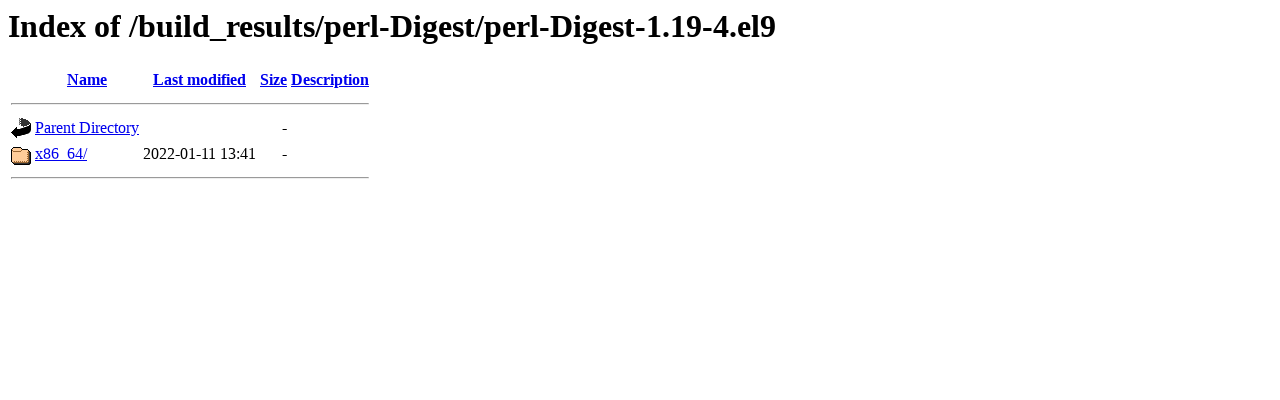

--- FILE ---
content_type: text/html;charset=ISO-8859-1
request_url: https://bootstrap9.releng.rockylinux.org/build_results/perl-Digest/perl-Digest-1.19-4.el9/
body_size: 972
content:
<!DOCTYPE HTML PUBLIC "-//W3C//DTD HTML 3.2 Final//EN">
<html>
 <head>
  <title>Index of /build_results/perl-Digest/perl-Digest-1.19-4.el9</title>
 </head>
 <body>
<h1>Index of /build_results/perl-Digest/perl-Digest-1.19-4.el9</h1>
  <table>
   <tr><th valign="top"><img src="/icons/blank.gif" alt="[ICO]"></th><th><a href="?C=N;O=D">Name</a></th><th><a href="?C=M;O=A">Last modified</a></th><th><a href="?C=S;O=A">Size</a></th><th><a href="?C=D;O=A">Description</a></th></tr>
   <tr><th colspan="5"><hr></th></tr>
<tr><td valign="top"><img src="/icons/back.gif" alt="[PARENTDIR]"></td><td><a href="/build_results/perl-Digest/">Parent Directory</a></td><td>&nbsp;</td><td align="right">  - </td><td>&nbsp;</td></tr>
<tr><td valign="top"><img src="/icons/folder.gif" alt="[DIR]"></td><td><a href="x86_64/">x86_64/</a></td><td align="right">2022-01-11 13:41  </td><td align="right">  - </td><td>&nbsp;</td></tr>
   <tr><th colspan="5"><hr></th></tr>
</table>
</body></html>
